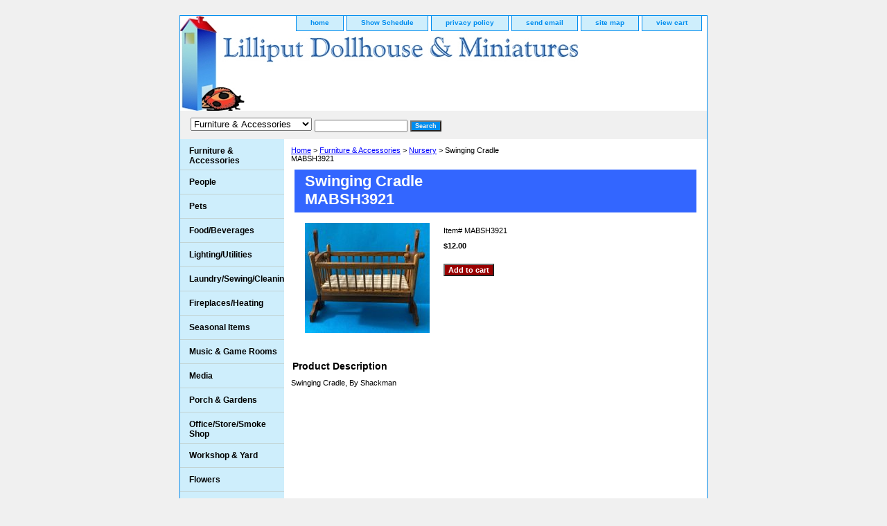

--- FILE ---
content_type: text/html
request_url: https://www.lilliputdollhouses.com/swcrbr.html
body_size: 5297
content:
<!DOCTYPE html PUBLIC "-//W3C//DTD XHTML 1.0 Strict//EN" "http://www.w3.org/TR/xhtml1/DTD/xhtml1-strict.dtd"><html><head><title>Swinging Cradle     <br />MABSH3921</title><meta name="Description" content="Miniature Dollhouse Swinging Cradle, By Shackman" /><meta name="Keywords" content="Miniature Dollhouse Swinging Cradle, By Shackman" /><link rel="stylesheet" type="text/css" href="css-base.css" /><link rel="stylesheet" type="text/css" href="css-element.css" /><link rel="stylesheet" type="text/css" href="css-contents.css" /><link rel="stylesheet" type="text/css" href="css-edits.css" /><meta name="msvalidate.01" content="532D568030694F9850A948C3B3A6F0E3" /></head><body class="vertical" id="itemtype"><script type="text/javascript" id="yfc_loader" src="https://turbifycdn.com/store/migration/loader-min-1.0.34.js?q=yhst-71101798456940&ts=1681769566&p=1&h=order.store.yahoo.net"></script> <div id="ys_superbar">
	   <div id="ys_cpers">
		<div id="yscp_welcome_msg"></div>
		<div id="yscp_signin_link"></div>
		<div id="yscp_myaccount_link"></div>
		<div id="yscp_signout_link"></div>
	   </div>
	   <div id="yfc_mini"></div>
	   <div class="ys_clear"></div>
	</div>
      <div id="container"><div id="header"><ul id="nav-general"><li><a href="index.html">home</a></li><li><a href="info.html">Show Schedule</a></li><li><a href="privacypolicy.html">privacy policy</a></li><li><a href="mailto:tom@lilliputdollhouses.com">send email</a></li><li><a href="ind.html">site map</a></li><li><a href="https://order.store.yahoo.net/yhst-71101798456940/cgi-bin/wg-order?yhst-71101798456940">view cart</a></li></ul><br class="clear" /><h3 id="brandmark"><a href="index.html" title=""></a></h3></div><form id="searcharea" name="searcharea" action="nsearch.html" method="GET"><fieldset><label for="searchfield" class="labelfield"><select name="section"><option value="">All Categories</option><option value="furniture1" selected="selected" >Furniture & Accessories </option><option value="people">People </option><option value="pets">Pets </option><option value="food">Food/Beverages </option><option value="lighting">Lighting/Utilities </option><option value="laundrysewing">Laundry/Sewing/Cleaning </option><option value="fireplaces">Fireplaces/Heating </option><option value="seasonalitems">Seasonal Items </option><option value="musicgamerooms">Music & Game Rooms </option><option value="media">Media </option><option value="porchgardens">Porch & Gardens </option><option value="officestore">Office/Store/Smoke Shop </option><option value="workshopyard">Workshop & Yard </option><option value="flowers">Flowers </option><option value="linens">Linens </option><option value="busu">Building Supplies </option><option value="kits">Dollhouses & Kits </option><option value="to">Toys/Games<br />Sports/Books </option><option value="flca">Carpeting & Wallpaper </option><option value="religious">Religious </option><option value="12scale1">1/2 And Other Scales </option></select><input type="text" id="query" name="query" placeholder="" ></label><label for="searchsubmit" class="buttonlabel"><input type="submit" id="searchsubmit" class="ys_primary" value="Search" name="searchsubmit"><input type="hidden" value="yhst-71101798456940" name="vwcatalog"></label></fieldset></form>   <script type="text/javascript"> 
                    var isSafari = !!navigator.userAgent.match(/Version\/[\d\.]+.*Safari/); 
                    var isIOS = !!navigator.platform && /iPad|iPhone|iPod/.test(navigator.platform); 
                    if (isSafari && isIOS) { 
                        document.forms["searcharea"].onsubmit = function (searchAreaForm) { 
                            var elementsList = this.elements, queryString = '', url = '', action = this.action; 
                            for(var i = 0; i < elementsList.length; i++) { 
                                if (elementsList[i].name) { 
                                    if (queryString) { 
                                        queryString = queryString + "&" +  elementsList[i].name + "=" + encodeURIComponent(elementsList[i].value); 
                                    } else { 
                                        queryString = elementsList[i].name + "=" + encodeURIComponent(elementsList[i].value); 
                                    } 
                                } 
                            } 
                            if (action.indexOf("?") == -1) { 
                                action = action + "?"; 
                            } 
                            url = action + queryString; 
                            window.location.href = url; 
                            return false; 
                        } 
                    } 
                </script> 
        <div id="bodyshell"><div id="bodycontent"><div class="breadcrumbs"><a href="index.html">Home</a> &gt; <a href="furniture1.html">Furniture & Accessories</a> &gt; <a href="nursery.html">Nursery</a> &gt; Swinging Cradle     <br />MABSH3921</div><div id="contentarea"><div><h1 id="item-contenttitle">Swinging Cradle     <br />MABSH3921</h1><div id="itemarea"><a href="https://s.turbifycdn.com/aah/yhst-71101798456940/large-corner-blocks-cla70236-2102.jpg"><img src="https://s.turbifycdn.com/aah/yhst-71101798456940/large-corner-blocks-cla70236-4588.gif" width="180" height="159" border="0" hspace="0" vspace="0" alt="Swinging Cradle     &lt;br /&gt;MABSH3921" class="image-l" title="Swinging Cradle     &lt;br /&gt;MABSH3921" /></a><div class="itemform productInfo"><form method="POST" action="https://order.store.yahoo.net/yhst-71101798456940/cgi-bin/wg-order?yhst-71101798456940+swcrbr"><div class="code">Item# <em>MABSH3921</em></div><div class="price-bold">$12.00</div><input type="submit" value="Add to cart" class="ys_primary" title="Add to cart" /><input name="vwcatalog" type="hidden" value="yhst-71101798456940" /><input name="vwitem" type="hidden" value="swcrbr" /><input type="hidden" name=".autodone" value="https://www.lilliputdollhouses.com/swcrbr.html" /></form></div><div style="clear:both"></div><div class="ys_promoitempage" id="ys_promoitempage" itemid="swcrbr" itemcode="MABSH3921" categoryflag="0"></div></div><div id="caption"><h2 id="itempage-captiontitle">Product Description</h2><div>Swinging Cradle, By Shackman</div></div><br clear="all" /></div></div><div id="finaltext"><!-- AddThis Button BEGIN -->
<div style="float:right;clear:both;" class="addthis_toolbox addthis_default_style ">
<a class="addthis_button_preferred_1"></a>
<a class="addthis_button_preferred_2"></a>
<a class="addthis_button_preferred_3"></a>
<a class="addthis_button_preferred_4"></a>
<a class="addthis_button_compact"></a>
<a class="addthis_counter addthis_bubble_style"></a>
</div>
<script type="text/javascript">var addthis_config = {"data_track_addressbar":true};</script>
<script type="text/javascript" src="http://s7.addthis.com/js/250/addthis_widget.js#pubid=ra-50184b173a6b3a7c"></script>
<!-- AddThis Button END --></div></div><div id="nav-product"><ul><li><a href="furniture1.html" title="Furniture &amp; Accessories">Furniture & Accessories</a></li><li><a href="people.html" title="People">People</a></li><li><a href="pets.html" title="Pets">Pets</a></li><li><a href="food.html" title="Food/Beverages">Food/Beverages</a></li><li><a href="lighting.html" title="Lighting/Utilities">Lighting/Utilities</a></li><li><a href="laundrysewing.html" title="Laundry/Sewing/Cleaning">Laundry/Sewing/Cleaning</a></li><li><a href="fireplaces.html" title="Fireplaces/Heating">Fireplaces/Heating</a></li><li><a href="seasonalitems.html" title="Seasonal Items">Seasonal Items</a></li><li><a href="musicgamerooms.html" title="Music &amp; Game Rooms">Music & Game Rooms</a></li><li><a href="media.html" title="Media">Media</a></li><li><a href="porchgardens.html" title="Porch &amp; Gardens">Porch & Gardens</a></li><li><a href="officestore.html" title="Office/Store/Smoke Shop">Office/Store/Smoke Shop</a></li><li><a href="workshopyard.html" title="Workshop &amp; Yard">Workshop & Yard</a></li><li><a href="flowers.html" title="Flowers">Flowers</a></li><li><a href="linens.html" title="Linens">Linens</a></li><li><a href="busu.html" title="Building Supplies">Building Supplies</a></li><li><a href="kits.html" title="Dollhouses &amp; Kits">Dollhouses & Kits</a></li><li><a href="to.html" title="Toys/Games&lt;br /&gt;Sports/Books">Toys/Games<br />Sports/Books</a></li><li><a href="flca.html" title="Carpeting &amp; Wallpaper">Carpeting & Wallpaper</a></li><li><a href="religious.html" title="Religious">Religious</a></li><li><a href="12scale1.html" title="1/2 And Other Scales">1/2 And Other Scales</a></li><li><a href="mipifrwade.html" title="Mirrors/Pictures/Frames/Wall Decorations">Mirrors/Pictures/Frames/Wall Decorations</a></li></ul><div id="htmlbottom"><div id="badge" align="center"><a href="http://smallbusiness.yahoo.com/merchant/" target="_blank"><img src="http://l.yimg.com/a/i/us/smallbiz/gr/ecomby1_small.gif" width="82" height="29" border="0" align="middle" alt="Lilliput Dollhouses and Miniatures - Secure Ecommerce provided by Yahoo! Small Business"/></a></div></div></div></div><div id="footer"><span id="footer-links"><a href="index.html">home</a> | <a href="info.html">Show Schedule</a> | <a href="privacypolicy.html">privacy policy</a> | <a href="mailto:tom@lilliputdollhouses.com">send email</a> | <a href="ind.html">site map</a> | <a href="https://order.store.yahoo.net/yhst-71101798456940/cgi-bin/wg-order?yhst-71101798456940">view cart</a></span><span id="copyright">Copyright &copy; 2010 Lilliput Dollhouses & Miniatures, Div. of L &amp; T Associates All Rights Reserved.</span></div></div></body>
<script type="text/javascript">var PAGE_ATTRS = {'storeId': 'yhst-71101798456940', 'itemId': 'swcrbr', 'isOrderable': '1', 'name': 'Swinging Cradle     MABS@', 'salePrice': '12.00', 'listPrice': '12.00', 'brand': '', 'model': '', 'promoted': '', 'createTime': '1738812509', 'modifiedTime': '1738812509', 'catNamePath': 'Furniture & Accessories > Nursery', 'upc': ''};</script><!-- Google tag (gtag.js) -->  <script async src='https://www.googletagmanager.com/gtag/js?id=UA-98396393-1'></script><script> window.dataLayer = window.dataLayer || [];  function gtag(){dataLayer.push(arguments);}  gtag('js', new Date());  gtag('config', 'UA-98396393-1');</script><script> var YStore = window.YStore || {}; var GA_GLOBALS = window.GA_GLOBALS || {}; var GA_CLIENT_ID; try { YStore.GA = (function() { var isSearchPage = (typeof(window.location) === 'object' && typeof(window.location.href) === 'string' && window.location.href.indexOf('nsearch') !== -1); var isProductPage = (typeof(PAGE_ATTRS) === 'object' && PAGE_ATTRS.isOrderable === '1' && typeof(PAGE_ATTRS.name) === 'string'); function initGA() { } function setProductPageView() { PAGE_ATTRS.category = PAGE_ATTRS.catNamePath.replace(/ > /g, '/'); PAGE_ATTRS.category = PAGE_ATTRS.category.replace(/>/g, '/'); gtag('event', 'view_item', { currency: 'USD', value: parseFloat(PAGE_ATTRS.salePrice), items: [{ item_name: PAGE_ATTRS.name, item_category: PAGE_ATTRS.category, item_brand: PAGE_ATTRS.brand, price: parseFloat(PAGE_ATTRS.salePrice) }] }); } function defaultTrackAddToCart() { var all_forms = document.forms; document.addEventListener('DOMContentLoaded', event => { for (var i = 0; i < all_forms.length; i += 1) { if (typeof storeCheckoutDomain != 'undefined' && storeCheckoutDomain != 'order.store.turbify.net') { all_forms[i].addEventListener('submit', function(e) { if (typeof(GA_GLOBALS.dont_track_add_to_cart) !== 'undefined' && GA_GLOBALS.dont_track_add_to_cart === true) { return; } e = e || window.event; var target = e.target || e.srcElement; if (typeof(target) === 'object' && typeof(target.id) === 'string' && target.id.indexOf('yfc') === -1 && e.defaultPrevented === true) { return } e.preventDefault(); vwqnty = 1; if( typeof(target.vwquantity) !== 'undefined' ) { vwqnty = target.vwquantity.value; } if( vwqnty > 0 ) { gtag('event', 'add_to_cart', { value: parseFloat(PAGE_ATTRS.salePrice), currency: 'USD', items: [{ item_name: PAGE_ATTRS.name, item_category: PAGE_ATTRS.category, item_brand: PAGE_ATTRS.brand, price: parseFloat(PAGE_ATTRS.salePrice), quantity: e.target.vwquantity.value }] }); if (typeof(target) === 'object' && typeof(target.id) === 'string' && target.id.indexOf('yfc') != -1) { return; } if (typeof(target) === 'object') { target.submit(); } } }) } } }); } return { startPageTracking: function() { initGA(); if (isProductPage) { setProductPageView(); if (typeof(GA_GLOBALS.dont_track_add_to_cart) === 'undefined' || GA_GLOBALS.dont_track_add_to_cart !== true) { defaultTrackAddToCart() } } }, trackAddToCart: function(itemsList, callback) { itemsList = itemsList || []; if (itemsList.length === 0 && typeof(PAGE_ATTRS) === 'object') { if (typeof(PAGE_ATTRS.catNamePath) !== 'undefined') { PAGE_ATTRS.category = PAGE_ATTRS.catNamePath.replace(/ > /g, '/'); PAGE_ATTRS.category = PAGE_ATTRS.category.replace(/>/g, '/') } itemsList.push(PAGE_ATTRS) } if (itemsList.length === 0) { return; } var ga_cartItems = []; var orderTotal = 0; for (var i = 0; i < itemsList.length; i += 1) { var itemObj = itemsList[i]; var gaItemObj = {}; if (typeof(itemObj.id) !== 'undefined') { gaItemObj.id = itemObj.id } if (typeof(itemObj.name) !== 'undefined') { gaItemObj.name = itemObj.name } if (typeof(itemObj.category) !== 'undefined') { gaItemObj.category = itemObj.category } if (typeof(itemObj.brand) !== 'undefined') { gaItemObj.brand = itemObj.brand } if (typeof(itemObj.salePrice) !== 'undefined') { gaItemObj.price = itemObj.salePrice } if (typeof(itemObj.quantity) !== 'undefined') { gaItemObj.quantity = itemObj.quantity } ga_cartItems.push(gaItemObj); orderTotal += parseFloat(itemObj.salePrice) * itemObj.quantity; } gtag('event', 'add_to_cart', { value: orderTotal, currency: 'USD', items: ga_cartItems }); } } })(); YStore.GA.startPageTracking() } catch (e) { if (typeof(window.console) === 'object' && typeof(window.console.log) === 'function') { console.log('Error occurred while executing Google Analytics:'); console.log(e) } } </script> <script type="text/javascript">
csell_env = 'ue1';
 var storeCheckoutDomain = 'order.store.turbify.net';
</script>

<script type="text/javascript">
  function toOSTN(node){
    if(node.hasAttributes()){
      for (const attr of node.attributes) {
        node.setAttribute(attr.name,attr.value.replace(/(us-dc1-order|us-dc2-order|order)\.(store|stores)\.([a-z0-9-]+)\.(net|com)/g, storeCheckoutDomain));
      }
    }
  };
  document.addEventListener('readystatechange', event => {
  if(typeof storeCheckoutDomain != 'undefined' && storeCheckoutDomain != "order.store.turbify.net"){
    if (event.target.readyState === "interactive") {
      fromOSYN = document.getElementsByTagName('form');
        for (let i = 0; i < fromOSYN.length; i++) {
          toOSTN(fromOSYN[i]);
        }
      }
    }
  });
</script>
<script type="text/javascript">
// Begin Store Generated Code
 </script> <script type="text/javascript" src="https://s.turbifycdn.com/lq/ult/ylc_1.9.js" ></script> <script type="text/javascript" src="https://s.turbifycdn.com/ae/lib/smbiz/store/csell/beacon-a9518fc6e4.js" >
</script>
<script type="text/javascript">
// Begin Store Generated Code
 csell_page_data = {}; csell_page_rec_data = []; ts='TOK_STORE_ID';
</script>
<script type="text/javascript">
// Begin Store Generated Code
function csell_GLOBAL_INIT_TAG() { var csell_token_map = {}; csell_token_map['TOK_SPACEID'] = '2022276099'; csell_token_map['TOK_URL'] = ''; csell_token_map['TOK_STORE_ID'] = 'yhst-71101798456940'; csell_token_map['TOK_ITEM_ID_LIST'] = 'swcrbr'; csell_token_map['TOK_ORDER_HOST'] = 'order.store.turbify.net'; csell_token_map['TOK_BEACON_TYPE'] = 'prod'; csell_token_map['TOK_RAND_KEY'] = 't'; csell_token_map['TOK_IS_ORDERABLE'] = '1';  c = csell_page_data; var x = (typeof storeCheckoutDomain == 'string')?storeCheckoutDomain:'order.store.turbify.net'; var t = csell_token_map; c['s'] = t['TOK_SPACEID']; c['url'] = t['TOK_URL']; c['si'] = t[ts]; c['ii'] = t['TOK_ITEM_ID_LIST']; c['bt'] = t['TOK_BEACON_TYPE']; c['rnd'] = t['TOK_RAND_KEY']; c['io'] = t['TOK_IS_ORDERABLE']; YStore.addItemUrl = 'http%s://'+x+'/'+t[ts]+'/ymix/MetaController.html?eventName.addEvent&cartDS.shoppingcart_ROW0_m_orderItemVector_ROW0_m_itemId=%s&cartDS.shoppingcart_ROW0_m_orderItemVector_ROW0_m_quantity=1&ysco_key_cs_item=1&sectionId=ysco.cart&ysco_key_store_id='+t[ts]; } 
</script>
<script type="text/javascript">
// Begin Store Generated Code
function csell_REC_VIEW_TAG() {  var env = (typeof csell_env == 'string')?csell_env:'prod'; var p = csell_page_data; var a = '/sid='+p['si']+'/io='+p['io']+'/ii='+p['ii']+'/bt='+p['bt']+'-view'+'/en='+env; var r=Math.random(); YStore.CrossSellBeacon.renderBeaconWithRecData(p['url']+'/p/s='+p['s']+'/'+p['rnd']+'='+r+a); } 
</script>
<script type="text/javascript">
// Begin Store Generated Code
var csell_token_map = {}; csell_token_map['TOK_PAGE'] = 'p'; csell_token_map['TOK_CURR_SYM'] = '$'; csell_token_map['TOK_WS_URL'] = 'https://yhst-71101798456940.csell.store.turbify.net/cs/recommend?itemids=swcrbr&location=p'; csell_token_map['TOK_SHOW_CS_RECS'] = 'false';  var t = csell_token_map; csell_GLOBAL_INIT_TAG(); YStore.page = t['TOK_PAGE']; YStore.currencySymbol = t['TOK_CURR_SYM']; YStore.crossSellUrl = t['TOK_WS_URL']; YStore.showCSRecs = t['TOK_SHOW_CS_RECS']; </script> <script type="text/javascript" src="https://s.turbifycdn.com/ae/store/secure/recs-1.3.2.2.js" ></script> <script type="text/javascript" >
</script>
</html>
<!-- html108.prod.store.e1a.lumsb.com Tue Jan 20 02:53:28 PST 2026 -->
